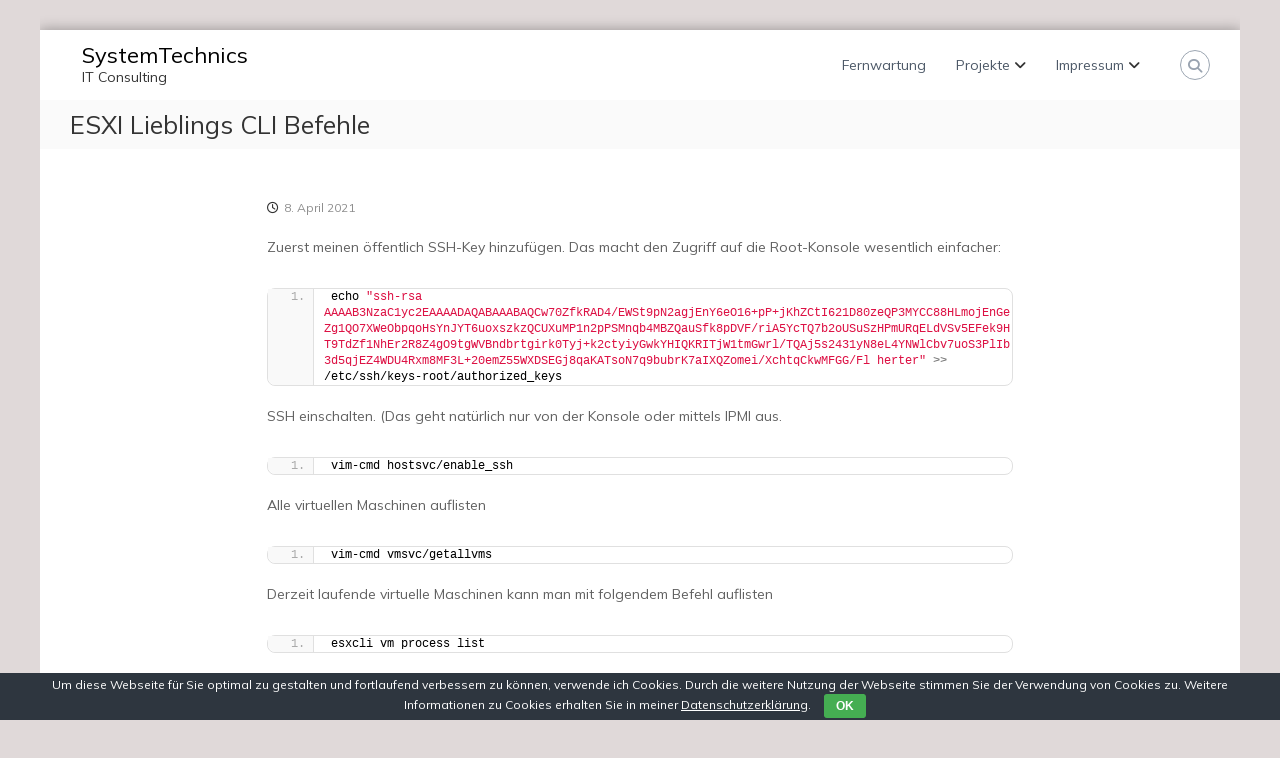

--- FILE ---
content_type: text/html; charset=UTF-8
request_url: https://www.systemtechnics.de/esxi-lieblings-cli-befehle/
body_size: 8681
content:
<!DOCTYPE html>
<html  xmlns="http://www.w3.org/1999/xhtml" prefix="" lang="de-DE">
<head>
<meta charset="UTF-8">
<meta name="viewport" content="width=device-width, initial-scale=1">
<link rel="profile" href="https://gmpg.org/xfn/11">
<!-- BEGIN Metadata added by the Add-Meta-Tags WordPress plugin -->
<meta name="description" content="ESXI Lieblings CLI Befehle" />
<meta name="keywords" content="it consulting, rhein-main, bergstrasse, heppenheim, bensheim, computer, server, allgemein, anleitungen, bash, linux/osx, esxcli, esxi, vim-cmd, virtuell, vmware" />
<meta name="dcterms:title" content="ESXI Lieblings CLI Befehle" />
<meta name="dcterms:identifier" content="https://www.systemtechnics.de/esxi-lieblings-cli-befehle/" />
<meta name="dcterms:creator" content="Herter, Knut" />
<meta name="dcterms:created" content="2021-04-08T11:02:21+02:00" />
<meta name="dcterms:available" content="2021-04-08T11:02:21+02:00" />
<meta name="dcterms:modified" content="2021-04-09T11:15:09+02:00" />
<meta name="dcterms:description" content="ESXI Lieblings CLI Befehle" />
<meta name="dcterms:subject" content="it consulting" />
<meta name="dcterms:subject" content="rhein-main" />
<meta name="dcterms:subject" content="bergstrasse" />
<meta name="dcterms:subject" content="heppenheim" />
<meta name="dcterms:subject" content="bensheim" />
<meta name="dcterms:subject" content="computer" />
<meta name="dcterms:subject" content="server" />
<meta name="dcterms:subject" content="allgemein" />
<meta name="dcterms:subject" content="anleitungen" />
<meta name="dcterms:subject" content="bash" />
<meta name="dcterms:subject" content="linux/osx" />
<meta name="dcterms:subject" content="esxcli" />
<meta name="dcterms:subject" content="esxi" />
<meta name="dcterms:subject" content="vim-cmd" />
<meta name="dcterms:subject" content="virtuell" />
<meta name="dcterms:subject" content="vmware" />
<meta name="dcterms:language" content="de_DE" />
<meta name="dcterms:publisher" content="https://www.systemtechnics.de/" />
<meta name="dcterms:rights" content="https://www.systemtechnics.de/" />
<meta name="dcterms:coverage" content="World" />
<meta name="dcterms:type" content="Text" />
<meta name="dcterms:format" content="text/html" />
<!-- END Metadata added by the Add-Meta-Tags WordPress plugin -->
<title>ESXI Lieblings CLI Befehle &#8211; SystemTechnics</title>
<meta name='robots' content='max-image-preview:large' />
<style>img:is([sizes="auto" i], [sizes^="auto," i]) { contain-intrinsic-size: 3000px 1500px }</style>
<link rel="alternate" type="application/rss+xml" title="SystemTechnics &raquo; Feed" href="https://www.systemtechnics.de/feed/" />
<link rel="alternate" type="application/rss+xml" title="SystemTechnics &raquo; Kommentar-Feed" href="https://www.systemtechnics.de/comments/feed/" />
<style id='ogs_cr_st'>.js-otfm-sp-box__closed ~ :not(.otfm-sp_end),.js-otfm-sp-box__closed ~ .js-otfm-sp-box__closed ~ :not(.otfm-sp_end){left:-9999px;position:absolute;top:-9999px;visibility:hidden;}[class^="wp-block"].otfm-sp_end ~ *,[class^="wp-block"].otfm-sp_end ~ div.otfm-sp_end ~ *{left:auto;position:relative;top:auto;visibility:visible;}</style>
<!-- <link rel='stylesheet' id='wp-block-library-css' href='https://www.systemtechnics.de/wp-includes/css/dist/block-library/style.min.css?ver=b59b6028da1700a52897f4cf9cd4fe11' type='text/css' media='all' /> -->
<link rel="stylesheet" type="text/css" href="//www.systemtechnics.de/wp-content/cache/wpfc-minified/lm3445fi/fws3f.css" media="all"/>
<style id='wp-block-library-theme-inline-css' type='text/css'>
.wp-block-audio :where(figcaption){color:#555;font-size:13px;text-align:center}.is-dark-theme .wp-block-audio :where(figcaption){color:#ffffffa6}.wp-block-audio{margin:0 0 1em}.wp-block-code{border:1px solid #ccc;border-radius:4px;font-family:Menlo,Consolas,monaco,monospace;padding:.8em 1em}.wp-block-embed :where(figcaption){color:#555;font-size:13px;text-align:center}.is-dark-theme .wp-block-embed :where(figcaption){color:#ffffffa6}.wp-block-embed{margin:0 0 1em}.blocks-gallery-caption{color:#555;font-size:13px;text-align:center}.is-dark-theme .blocks-gallery-caption{color:#ffffffa6}:root :where(.wp-block-image figcaption){color:#555;font-size:13px;text-align:center}.is-dark-theme :root :where(.wp-block-image figcaption){color:#ffffffa6}.wp-block-image{margin:0 0 1em}.wp-block-pullquote{border-bottom:4px solid;border-top:4px solid;color:currentColor;margin-bottom:1.75em}.wp-block-pullquote cite,.wp-block-pullquote footer,.wp-block-pullquote__citation{color:currentColor;font-size:.8125em;font-style:normal;text-transform:uppercase}.wp-block-quote{border-left:.25em solid;margin:0 0 1.75em;padding-left:1em}.wp-block-quote cite,.wp-block-quote footer{color:currentColor;font-size:.8125em;font-style:normal;position:relative}.wp-block-quote:where(.has-text-align-right){border-left:none;border-right:.25em solid;padding-left:0;padding-right:1em}.wp-block-quote:where(.has-text-align-center){border:none;padding-left:0}.wp-block-quote.is-large,.wp-block-quote.is-style-large,.wp-block-quote:where(.is-style-plain){border:none}.wp-block-search .wp-block-search__label{font-weight:700}.wp-block-search__button{border:1px solid #ccc;padding:.375em .625em}:where(.wp-block-group.has-background){padding:1.25em 2.375em}.wp-block-separator.has-css-opacity{opacity:.4}.wp-block-separator{border:none;border-bottom:2px solid;margin-left:auto;margin-right:auto}.wp-block-separator.has-alpha-channel-opacity{opacity:1}.wp-block-separator:not(.is-style-wide):not(.is-style-dots){width:100px}.wp-block-separator.has-background:not(.is-style-dots){border-bottom:none;height:1px}.wp-block-separator.has-background:not(.is-style-wide):not(.is-style-dots){height:2px}.wp-block-table{margin:0 0 1em}.wp-block-table td,.wp-block-table th{word-break:normal}.wp-block-table :where(figcaption){color:#555;font-size:13px;text-align:center}.is-dark-theme .wp-block-table :where(figcaption){color:#ffffffa6}.wp-block-video :where(figcaption){color:#555;font-size:13px;text-align:center}.is-dark-theme .wp-block-video :where(figcaption){color:#ffffffa6}.wp-block-video{margin:0 0 1em}:root :where(.wp-block-template-part.has-background){margin-bottom:0;margin-top:0;padding:1.25em 2.375em}
</style>
<style id='classic-theme-styles-inline-css' type='text/css'>
/*! This file is auto-generated */
.wp-block-button__link{color:#fff;background-color:#32373c;border-radius:9999px;box-shadow:none;text-decoration:none;padding:calc(.667em + 2px) calc(1.333em + 2px);font-size:1.125em}.wp-block-file__button{background:#32373c;color:#fff;text-decoration:none}
</style>
<style id='global-styles-inline-css' type='text/css'>
:root{--wp--preset--aspect-ratio--square: 1;--wp--preset--aspect-ratio--4-3: 4/3;--wp--preset--aspect-ratio--3-4: 3/4;--wp--preset--aspect-ratio--3-2: 3/2;--wp--preset--aspect-ratio--2-3: 2/3;--wp--preset--aspect-ratio--16-9: 16/9;--wp--preset--aspect-ratio--9-16: 9/16;--wp--preset--color--black: #000000;--wp--preset--color--cyan-bluish-gray: #abb8c3;--wp--preset--color--white: #ffffff;--wp--preset--color--pale-pink: #f78da7;--wp--preset--color--vivid-red: #cf2e2e;--wp--preset--color--luminous-vivid-orange: #ff6900;--wp--preset--color--luminous-vivid-amber: #fcb900;--wp--preset--color--light-green-cyan: #7bdcb5;--wp--preset--color--vivid-green-cyan: #00d084;--wp--preset--color--pale-cyan-blue: #8ed1fc;--wp--preset--color--vivid-cyan-blue: #0693e3;--wp--preset--color--vivid-purple: #9b51e0;--wp--preset--gradient--vivid-cyan-blue-to-vivid-purple: linear-gradient(135deg,rgba(6,147,227,1) 0%,rgb(155,81,224) 100%);--wp--preset--gradient--light-green-cyan-to-vivid-green-cyan: linear-gradient(135deg,rgb(122,220,180) 0%,rgb(0,208,130) 100%);--wp--preset--gradient--luminous-vivid-amber-to-luminous-vivid-orange: linear-gradient(135deg,rgba(252,185,0,1) 0%,rgba(255,105,0,1) 100%);--wp--preset--gradient--luminous-vivid-orange-to-vivid-red: linear-gradient(135deg,rgba(255,105,0,1) 0%,rgb(207,46,46) 100%);--wp--preset--gradient--very-light-gray-to-cyan-bluish-gray: linear-gradient(135deg,rgb(238,238,238) 0%,rgb(169,184,195) 100%);--wp--preset--gradient--cool-to-warm-spectrum: linear-gradient(135deg,rgb(74,234,220) 0%,rgb(151,120,209) 20%,rgb(207,42,186) 40%,rgb(238,44,130) 60%,rgb(251,105,98) 80%,rgb(254,248,76) 100%);--wp--preset--gradient--blush-light-purple: linear-gradient(135deg,rgb(255,206,236) 0%,rgb(152,150,240) 100%);--wp--preset--gradient--blush-bordeaux: linear-gradient(135deg,rgb(254,205,165) 0%,rgb(254,45,45) 50%,rgb(107,0,62) 100%);--wp--preset--gradient--luminous-dusk: linear-gradient(135deg,rgb(255,203,112) 0%,rgb(199,81,192) 50%,rgb(65,88,208) 100%);--wp--preset--gradient--pale-ocean: linear-gradient(135deg,rgb(255,245,203) 0%,rgb(182,227,212) 50%,rgb(51,167,181) 100%);--wp--preset--gradient--electric-grass: linear-gradient(135deg,rgb(202,248,128) 0%,rgb(113,206,126) 100%);--wp--preset--gradient--midnight: linear-gradient(135deg,rgb(2,3,129) 0%,rgb(40,116,252) 100%);--wp--preset--font-size--small: 13px;--wp--preset--font-size--medium: 20px;--wp--preset--font-size--large: 36px;--wp--preset--font-size--x-large: 42px;--wp--preset--spacing--20: 0.44rem;--wp--preset--spacing--30: 0.67rem;--wp--preset--spacing--40: 1rem;--wp--preset--spacing--50: 1.5rem;--wp--preset--spacing--60: 2.25rem;--wp--preset--spacing--70: 3.38rem;--wp--preset--spacing--80: 5.06rem;--wp--preset--shadow--natural: 6px 6px 9px rgba(0, 0, 0, 0.2);--wp--preset--shadow--deep: 12px 12px 50px rgba(0, 0, 0, 0.4);--wp--preset--shadow--sharp: 6px 6px 0px rgba(0, 0, 0, 0.2);--wp--preset--shadow--outlined: 6px 6px 0px -3px rgba(255, 255, 255, 1), 6px 6px rgba(0, 0, 0, 1);--wp--preset--shadow--crisp: 6px 6px 0px rgba(0, 0, 0, 1);}:where(.is-layout-flex){gap: 0.5em;}:where(.is-layout-grid){gap: 0.5em;}body .is-layout-flex{display: flex;}.is-layout-flex{flex-wrap: wrap;align-items: center;}.is-layout-flex > :is(*, div){margin: 0;}body .is-layout-grid{display: grid;}.is-layout-grid > :is(*, div){margin: 0;}:where(.wp-block-columns.is-layout-flex){gap: 2em;}:where(.wp-block-columns.is-layout-grid){gap: 2em;}:where(.wp-block-post-template.is-layout-flex){gap: 1.25em;}:where(.wp-block-post-template.is-layout-grid){gap: 1.25em;}.has-black-color{color: var(--wp--preset--color--black) !important;}.has-cyan-bluish-gray-color{color: var(--wp--preset--color--cyan-bluish-gray) !important;}.has-white-color{color: var(--wp--preset--color--white) !important;}.has-pale-pink-color{color: var(--wp--preset--color--pale-pink) !important;}.has-vivid-red-color{color: var(--wp--preset--color--vivid-red) !important;}.has-luminous-vivid-orange-color{color: var(--wp--preset--color--luminous-vivid-orange) !important;}.has-luminous-vivid-amber-color{color: var(--wp--preset--color--luminous-vivid-amber) !important;}.has-light-green-cyan-color{color: var(--wp--preset--color--light-green-cyan) !important;}.has-vivid-green-cyan-color{color: var(--wp--preset--color--vivid-green-cyan) !important;}.has-pale-cyan-blue-color{color: var(--wp--preset--color--pale-cyan-blue) !important;}.has-vivid-cyan-blue-color{color: var(--wp--preset--color--vivid-cyan-blue) !important;}.has-vivid-purple-color{color: var(--wp--preset--color--vivid-purple) !important;}.has-black-background-color{background-color: var(--wp--preset--color--black) !important;}.has-cyan-bluish-gray-background-color{background-color: var(--wp--preset--color--cyan-bluish-gray) !important;}.has-white-background-color{background-color: var(--wp--preset--color--white) !important;}.has-pale-pink-background-color{background-color: var(--wp--preset--color--pale-pink) !important;}.has-vivid-red-background-color{background-color: var(--wp--preset--color--vivid-red) !important;}.has-luminous-vivid-orange-background-color{background-color: var(--wp--preset--color--luminous-vivid-orange) !important;}.has-luminous-vivid-amber-background-color{background-color: var(--wp--preset--color--luminous-vivid-amber) !important;}.has-light-green-cyan-background-color{background-color: var(--wp--preset--color--light-green-cyan) !important;}.has-vivid-green-cyan-background-color{background-color: var(--wp--preset--color--vivid-green-cyan) !important;}.has-pale-cyan-blue-background-color{background-color: var(--wp--preset--color--pale-cyan-blue) !important;}.has-vivid-cyan-blue-background-color{background-color: var(--wp--preset--color--vivid-cyan-blue) !important;}.has-vivid-purple-background-color{background-color: var(--wp--preset--color--vivid-purple) !important;}.has-black-border-color{border-color: var(--wp--preset--color--black) !important;}.has-cyan-bluish-gray-border-color{border-color: var(--wp--preset--color--cyan-bluish-gray) !important;}.has-white-border-color{border-color: var(--wp--preset--color--white) !important;}.has-pale-pink-border-color{border-color: var(--wp--preset--color--pale-pink) !important;}.has-vivid-red-border-color{border-color: var(--wp--preset--color--vivid-red) !important;}.has-luminous-vivid-orange-border-color{border-color: var(--wp--preset--color--luminous-vivid-orange) !important;}.has-luminous-vivid-amber-border-color{border-color: var(--wp--preset--color--luminous-vivid-amber) !important;}.has-light-green-cyan-border-color{border-color: var(--wp--preset--color--light-green-cyan) !important;}.has-vivid-green-cyan-border-color{border-color: var(--wp--preset--color--vivid-green-cyan) !important;}.has-pale-cyan-blue-border-color{border-color: var(--wp--preset--color--pale-cyan-blue) !important;}.has-vivid-cyan-blue-border-color{border-color: var(--wp--preset--color--vivid-cyan-blue) !important;}.has-vivid-purple-border-color{border-color: var(--wp--preset--color--vivid-purple) !important;}.has-vivid-cyan-blue-to-vivid-purple-gradient-background{background: var(--wp--preset--gradient--vivid-cyan-blue-to-vivid-purple) !important;}.has-light-green-cyan-to-vivid-green-cyan-gradient-background{background: var(--wp--preset--gradient--light-green-cyan-to-vivid-green-cyan) !important;}.has-luminous-vivid-amber-to-luminous-vivid-orange-gradient-background{background: var(--wp--preset--gradient--luminous-vivid-amber-to-luminous-vivid-orange) !important;}.has-luminous-vivid-orange-to-vivid-red-gradient-background{background: var(--wp--preset--gradient--luminous-vivid-orange-to-vivid-red) !important;}.has-very-light-gray-to-cyan-bluish-gray-gradient-background{background: var(--wp--preset--gradient--very-light-gray-to-cyan-bluish-gray) !important;}.has-cool-to-warm-spectrum-gradient-background{background: var(--wp--preset--gradient--cool-to-warm-spectrum) !important;}.has-blush-light-purple-gradient-background{background: var(--wp--preset--gradient--blush-light-purple) !important;}.has-blush-bordeaux-gradient-background{background: var(--wp--preset--gradient--blush-bordeaux) !important;}.has-luminous-dusk-gradient-background{background: var(--wp--preset--gradient--luminous-dusk) !important;}.has-pale-ocean-gradient-background{background: var(--wp--preset--gradient--pale-ocean) !important;}.has-electric-grass-gradient-background{background: var(--wp--preset--gradient--electric-grass) !important;}.has-midnight-gradient-background{background: var(--wp--preset--gradient--midnight) !important;}.has-small-font-size{font-size: var(--wp--preset--font-size--small) !important;}.has-medium-font-size{font-size: var(--wp--preset--font-size--medium) !important;}.has-large-font-size{font-size: var(--wp--preset--font-size--large) !important;}.has-x-large-font-size{font-size: var(--wp--preset--font-size--x-large) !important;}
:where(.wp-block-post-template.is-layout-flex){gap: 1.25em;}:where(.wp-block-post-template.is-layout-grid){gap: 1.25em;}
:where(.wp-block-columns.is-layout-flex){gap: 2em;}:where(.wp-block-columns.is-layout-grid){gap: 2em;}
:root :where(.wp-block-pullquote){font-size: 1.5em;line-height: 1.6;}
</style>
<!-- <link rel='stylesheet' id='cookie-bar-css-css' href='https://www.systemtechnics.de/wp-content/plugins/cookie-bar/css/cookie-bar.css?ver=b59b6028da1700a52897f4cf9cd4fe11' type='text/css' media='all' /> -->
<!-- <link rel='stylesheet' id='otfm-guten-spoiler-css-css' href='https://www.systemtechnics.de/wp-content/plugins/otfm-gutenberg-spoiler/res/otfm-spoiler-min.css?ver=b59b6028da1700a52897f4cf9cd4fe11' type='text/css' media='all' /> -->
<!-- <link rel='stylesheet' id='widgetkit-site-css' href='https://www.systemtechnics.de/wp-content/plugins/widgetkit/assets/css/site.css?ver=b59b6028da1700a52897f4cf9cd4fe11' type='text/css' media='all' /> -->
<!-- <link rel='stylesheet' id='font-awesome-4-css' href='https://www.systemtechnics.de/wp-content/themes/flash/css/v4-shims.min.css?ver=4.7.0' type='text/css' media='all' /> -->
<!-- <link rel='stylesheet' id='font-awesome-all-css' href='https://www.systemtechnics.de/wp-content/themes/flash/css/all.min.css?ver=6.7.2' type='text/css' media='all' /> -->
<!-- <link rel='stylesheet' id='font-awesome-solid-css' href='https://www.systemtechnics.de/wp-content/themes/flash/css/solid.min.css?ver=6.7.2' type='text/css' media='all' /> -->
<!-- <link rel='stylesheet' id='font-awesome-regular-css' href='https://www.systemtechnics.de/wp-content/themes/flash/css/regular.min.css?ver=6.7.2' type='text/css' media='all' /> -->
<!-- <link rel='stylesheet' id='font-awesome-brands-css' href='https://www.systemtechnics.de/wp-content/themes/flash/css/brands.min.css?ver=6.7.2' type='text/css' media='all' /> -->
<!-- <link rel='stylesheet' id='flash-style-css' href='https://www.systemtechnics.de/wp-content/themes/flash/style.css?ver=b59b6028da1700a52897f4cf9cd4fe11' type='text/css' media='all' /> -->
<!-- <link rel='stylesheet' id='responsive-css' href='https://www.systemtechnics.de/wp-content/themes/flash/css/responsive.min.css?ver=b59b6028da1700a52897f4cf9cd4fe11' type='text/css' media='' /> -->
<!-- <link rel='stylesheet' id='enlighterjs-css' href='https://www.systemtechnics.de/wp-content/plugins/enlighter/cache/enlighterjs.min.css?ver=CdgzSsyja0rCY4/' type='text/css' media='all' /> -->
<link rel="stylesheet" type="text/css" href="//www.systemtechnics.de/wp-content/cache/wpfc-minified/k1ru3zyr/4o9r1.css" media="all"/>
<script src='//www.systemtechnics.de/wp-content/cache/wpfc-minified/8joxq2ev/fws3f.js' type="text/javascript"></script>
<!-- <script type="text/javascript" src="https://www.systemtechnics.de/wp-includes/js/jquery/jquery.min.js?ver=3.7.1" id="jquery-core-js"></script> -->
<!-- <script type="text/javascript" src="https://www.systemtechnics.de/wp-includes/js/jquery/jquery-migrate.min.js?ver=3.4.1" id="jquery-migrate-js"></script> -->
<!-- <script type="text/javascript" src="https://www.systemtechnics.de/wp-content/plugins/cookie-bar/js/cookie-bar.js?ver=1759294278" id="cookie-bar-js-js"></script> -->
<!-- <script type="text/javascript" src="https://www.systemtechnics.de/wp-content/plugins/widgetkit/assets/lib/uikit/dist/js/uikit.min.js?ver=b59b6028da1700a52897f4cf9cd4fe11" id="uikit-js"></script> -->
<!-- <script type="text/javascript" src="https://www.systemtechnics.de/wp-content/plugins/widgetkit/assets/lib/uikit/dist/js/uikit-icons.min.js?ver=b59b6028da1700a52897f4cf9cd4fe11" id="uikit-icons-js"></script> -->
<link rel="https://api.w.org/" href="https://www.systemtechnics.de/wp-json/" /><link rel="alternate" title="JSON" type="application/json" href="https://www.systemtechnics.de/wp-json/wp/v2/posts/2984" /><link rel="EditURI" type="application/rsd+xml" title="RSD" href="https://www.systemtechnics.de/xmlrpc.php?rsd" />
<link rel="canonical" href="https://www.systemtechnics.de/esxi-lieblings-cli-befehle/" />
<link rel='shortlink' href='https://www.systemtechnics.de/?p=2984' />
<link rel="alternate" title="oEmbed (JSON)" type="application/json+oembed" href="https://www.systemtechnics.de/wp-json/oembed/1.0/embed?url=https%3A%2F%2Fwww.systemtechnics.de%2Fesxi-lieblings-cli-befehle%2F" />
<link rel="alternate" title="oEmbed (XML)" type="text/xml+oembed" href="https://www.systemtechnics.de/wp-json/oembed/1.0/embed?url=https%3A%2F%2Fwww.systemtechnics.de%2Fesxi-lieblings-cli-befehle%2F&#038;format=xml" />
<style type="text/css">.broken_link, a.broken_link {
text-decoration: line-through;
}</style><style type="text/css">.removed_link, a.removed_link {
text-decoration: line-through;
}</style><style type="text/css" id="custom-background-css">
body.custom-background { background-color: #e0d9d9; }
</style>
<link rel="icon" href="https://www.systemtechnics.de/wp-content/uploads/cropped-2003-logo-st-transparanet-x200-32x32.png" sizes="32x32" />
<link rel="icon" href="https://www.systemtechnics.de/wp-content/uploads/cropped-2003-logo-st-transparanet-x200-192x192.png" sizes="192x192" />
<link rel="apple-touch-icon" href="https://www.systemtechnics.de/wp-content/uploads/cropped-2003-logo-st-transparanet-x200-180x180.png" />
<meta name="msapplication-TileImage" content="https://www.systemtechnics.de/wp-content/uploads/cropped-2003-logo-st-transparanet-x200-270x270.png" />
<style type="text/css" id="wp-custom-css">
.searchandfilter > ul
{
margin:0;
padding:0;
}
.searchandfilter > ul > li
{
display:inline-block;
padding-right:10px;
}
.video-container {
position: relative;
padding-bottom: 56.25%;
padding-top: 0;
height: 0;
overflow: hidden;
}
.video-container iframe,
.video-container object,
.video-container embed {
position: absolute;
top: 0;
left: 0;
width: 100%;
height: 100%;
}
code, kbd, tt, var {
font: 13px Monaco, Consolas, "Andale Mono", "DejaVu Sans Mono", monospace;
color: #3582C4;
}
.enlighter-t-enlighter .enlighter-c0 {
color: blue;
}		</style>
<style id="kirki-inline-styles">body{font-family:Mulish;font-weight:400;}/* cyrillic-ext */
@font-face {
font-family: 'Mulish';
font-style: normal;
font-weight: 400;
font-display: swap;
src: url(https://www.systemtechnics.de/wp-content/fonts/mulish/1Ptyg83HX_SGhgqO0yLcmjzUAuWexZNR8aqvHZ47LTd9w_ak.woff) format('woff');
unicode-range: U+0460-052F, U+1C80-1C8A, U+20B4, U+2DE0-2DFF, U+A640-A69F, U+FE2E-FE2F;
}
/* cyrillic */
@font-face {
font-family: 'Mulish';
font-style: normal;
font-weight: 400;
font-display: swap;
src: url(https://www.systemtechnics.de/wp-content/fonts/mulish/1Ptyg83HX_SGhgqO0yLcmjzUAuWexZNR8aOvHZ47LTd9w_ak.woff) format('woff');
unicode-range: U+0301, U+0400-045F, U+0490-0491, U+04B0-04B1, U+2116;
}
/* vietnamese */
@font-face {
font-family: 'Mulish';
font-style: normal;
font-weight: 400;
font-display: swap;
src: url(https://www.systemtechnics.de/wp-content/fonts/mulish/1Ptyg83HX_SGhgqO0yLcmjzUAuWexZNR8aivHZ47LTd9w_ak.woff) format('woff');
unicode-range: U+0102-0103, U+0110-0111, U+0128-0129, U+0168-0169, U+01A0-01A1, U+01AF-01B0, U+0300-0301, U+0303-0304, U+0308-0309, U+0323, U+0329, U+1EA0-1EF9, U+20AB;
}
/* latin-ext */
@font-face {
font-family: 'Mulish';
font-style: normal;
font-weight: 400;
font-display: swap;
src: url(https://www.systemtechnics.de/wp-content/fonts/mulish/1Ptyg83HX_SGhgqO0yLcmjzUAuWexZNR8amvHZ47LTd9w_ak.woff) format('woff');
unicode-range: U+0100-02BA, U+02BD-02C5, U+02C7-02CC, U+02CE-02D7, U+02DD-02FF, U+0304, U+0308, U+0329, U+1D00-1DBF, U+1E00-1E9F, U+1EF2-1EFF, U+2020, U+20A0-20AB, U+20AD-20C0, U+2113, U+2C60-2C7F, U+A720-A7FF;
}
/* latin */
@font-face {
font-family: 'Mulish';
font-style: normal;
font-weight: 400;
font-display: swap;
src: url(https://www.systemtechnics.de/wp-content/fonts/mulish/1Ptyg83HX_SGhgqO0yLcmjzUAuWexZNR8aevHZ47LTd9ww.woff) format('woff');
unicode-range: U+0000-00FF, U+0131, U+0152-0153, U+02BB-02BC, U+02C6, U+02DA, U+02DC, U+0304, U+0308, U+0329, U+2000-206F, U+20AC, U+2122, U+2191, U+2193, U+2212, U+2215, U+FEFF, U+FFFD;
}/* cyrillic-ext */
@font-face {
font-family: 'Mulish';
font-style: normal;
font-weight: 400;
font-display: swap;
src: url(https://www.systemtechnics.de/wp-content/fonts/mulish/1Ptyg83HX_SGhgqO0yLcmjzUAuWexZNR8aqvHZ47LTd9w_ak.woff) format('woff');
unicode-range: U+0460-052F, U+1C80-1C8A, U+20B4, U+2DE0-2DFF, U+A640-A69F, U+FE2E-FE2F;
}
/* cyrillic */
@font-face {
font-family: 'Mulish';
font-style: normal;
font-weight: 400;
font-display: swap;
src: url(https://www.systemtechnics.de/wp-content/fonts/mulish/1Ptyg83HX_SGhgqO0yLcmjzUAuWexZNR8aOvHZ47LTd9w_ak.woff) format('woff');
unicode-range: U+0301, U+0400-045F, U+0490-0491, U+04B0-04B1, U+2116;
}
/* vietnamese */
@font-face {
font-family: 'Mulish';
font-style: normal;
font-weight: 400;
font-display: swap;
src: url(https://www.systemtechnics.de/wp-content/fonts/mulish/1Ptyg83HX_SGhgqO0yLcmjzUAuWexZNR8aivHZ47LTd9w_ak.woff) format('woff');
unicode-range: U+0102-0103, U+0110-0111, U+0128-0129, U+0168-0169, U+01A0-01A1, U+01AF-01B0, U+0300-0301, U+0303-0304, U+0308-0309, U+0323, U+0329, U+1EA0-1EF9, U+20AB;
}
/* latin-ext */
@font-face {
font-family: 'Mulish';
font-style: normal;
font-weight: 400;
font-display: swap;
src: url(https://www.systemtechnics.de/wp-content/fonts/mulish/1Ptyg83HX_SGhgqO0yLcmjzUAuWexZNR8amvHZ47LTd9w_ak.woff) format('woff');
unicode-range: U+0100-02BA, U+02BD-02C5, U+02C7-02CC, U+02CE-02D7, U+02DD-02FF, U+0304, U+0308, U+0329, U+1D00-1DBF, U+1E00-1E9F, U+1EF2-1EFF, U+2020, U+20A0-20AB, U+20AD-20C0, U+2113, U+2C60-2C7F, U+A720-A7FF;
}
/* latin */
@font-face {
font-family: 'Mulish';
font-style: normal;
font-weight: 400;
font-display: swap;
src: url(https://www.systemtechnics.de/wp-content/fonts/mulish/1Ptyg83HX_SGhgqO0yLcmjzUAuWexZNR8aevHZ47LTd9ww.woff) format('woff');
unicode-range: U+0000-00FF, U+0131, U+0152-0153, U+02BB-02BC, U+02C6, U+02DA, U+02DC, U+0304, U+0308, U+0329, U+2000-206F, U+20AC, U+2122, U+2191, U+2193, U+2212, U+2215, U+FEFF, U+FFFD;
}/* cyrillic-ext */
@font-face {
font-family: 'Mulish';
font-style: normal;
font-weight: 400;
font-display: swap;
src: url(https://www.systemtechnics.de/wp-content/fonts/mulish/1Ptyg83HX_SGhgqO0yLcmjzUAuWexZNR8aqvHZ47LTd9w_ak.woff) format('woff');
unicode-range: U+0460-052F, U+1C80-1C8A, U+20B4, U+2DE0-2DFF, U+A640-A69F, U+FE2E-FE2F;
}
/* cyrillic */
@font-face {
font-family: 'Mulish';
font-style: normal;
font-weight: 400;
font-display: swap;
src: url(https://www.systemtechnics.de/wp-content/fonts/mulish/1Ptyg83HX_SGhgqO0yLcmjzUAuWexZNR8aOvHZ47LTd9w_ak.woff) format('woff');
unicode-range: U+0301, U+0400-045F, U+0490-0491, U+04B0-04B1, U+2116;
}
/* vietnamese */
@font-face {
font-family: 'Mulish';
font-style: normal;
font-weight: 400;
font-display: swap;
src: url(https://www.systemtechnics.de/wp-content/fonts/mulish/1Ptyg83HX_SGhgqO0yLcmjzUAuWexZNR8aivHZ47LTd9w_ak.woff) format('woff');
unicode-range: U+0102-0103, U+0110-0111, U+0128-0129, U+0168-0169, U+01A0-01A1, U+01AF-01B0, U+0300-0301, U+0303-0304, U+0308-0309, U+0323, U+0329, U+1EA0-1EF9, U+20AB;
}
/* latin-ext */
@font-face {
font-family: 'Mulish';
font-style: normal;
font-weight: 400;
font-display: swap;
src: url(https://www.systemtechnics.de/wp-content/fonts/mulish/1Ptyg83HX_SGhgqO0yLcmjzUAuWexZNR8amvHZ47LTd9w_ak.woff) format('woff');
unicode-range: U+0100-02BA, U+02BD-02C5, U+02C7-02CC, U+02CE-02D7, U+02DD-02FF, U+0304, U+0308, U+0329, U+1D00-1DBF, U+1E00-1E9F, U+1EF2-1EFF, U+2020, U+20A0-20AB, U+20AD-20C0, U+2113, U+2C60-2C7F, U+A720-A7FF;
}
/* latin */
@font-face {
font-family: 'Mulish';
font-style: normal;
font-weight: 400;
font-display: swap;
src: url(https://www.systemtechnics.de/wp-content/fonts/mulish/1Ptyg83HX_SGhgqO0yLcmjzUAuWexZNR8aevHZ47LTd9ww.woff) format('woff');
unicode-range: U+0000-00FF, U+0131, U+0152-0153, U+02BB-02BC, U+02C6, U+02DA, U+02DC, U+0304, U+0308, U+0329, U+2000-206F, U+20AC, U+2122, U+2191, U+2193, U+2212, U+2215, U+FEFF, U+FFFD;
}</style></head>
<body class="wp-singular post-template-default single single-post postid-2984 single-format-standard custom-background wp-embed-responsive wp-theme-flash boxed  header-sticky left-logo-right-menu full-width-center">
<div id="preloader-background">
<div id="spinners">
<div id="preloader">
<span></span>
<span></span>
<span></span>
<span></span>
<span></span>
</div>
</div>
</div>
<div id="page" class="site">
<a class="skip-link screen-reader-text" href="#content">Zum Inhalt springen</a>
<header id="masthead" class="site-header" role="banner">
<div class="header-top">
<div class="tg-container">
<div class="tg-column-wrapper clearfix">
<div class="left-content">
</div>
<div class="right-content">
</div>
</div>
</div>
</div>
<div class="header-bottom">
<div class="tg-container">
<div class="logo">
<div class="logo-text site-branding">
<p class="site-title"><a href="https://www.systemtechnics.de/" rel="home">SystemTechnics</a></p>
<p class="site-description">IT Consulting</p>
</div>
</div>
<div class="site-navigation-wrapper">
<nav id="site-navigation" class="main-navigation" role="navigation">
<div class="menu-toggle">
<i class="fa fa-bars"></i>
</div>
<div class="menu-main-container"><ul id="primary-menu" class="menu"><li id="menu-item-3448" class="menu-item menu-item-type-post_type menu-item-object-post menu-item-3448"><a href="https://www.systemtechnics.de/fernwartung/">Fernwartung</a></li>
<li id="menu-item-3422" class="menu-item menu-item-type-post_type menu-item-object-page menu-item-has-children menu-item-3422"><a href="https://www.systemtechnics.de/projekte/">Projekte</a>
<ul class="sub-menu">
<li id="menu-item-3815" class="menu-item menu-item-type-custom menu-item-object-custom menu-item-3815"><a target="_blank" href="https://nxtcld.lixhome.de/s/RSnqiaYcJGDCAnr">Files</a></li>
<li id="menu-item-3891" class="menu-item menu-item-type-custom menu-item-object-custom menu-item-3891"><a target="_blank" href="https://drawio.lixhome.de">DrawIO</a></li>
<li id="menu-item-3873" class="menu-item menu-item-type-custom menu-item-object-custom menu-item-3873"><a target="_blank" href="https://it-tools.lixhome.de">IT-Tools</a></li>
</ul>
</li>
<li id="menu-item-3418" class="menu-item menu-item-type-post_type menu-item-object-page menu-item-has-children menu-item-3418"><a href="https://www.systemtechnics.de/impressum/">Impressum</a>
<ul class="sub-menu">
<li id="menu-item-3420" class="menu-item menu-item-type-post_type menu-item-object-page menu-item-3420"><a href="https://www.systemtechnics.de/impressum/haftungsausschluss/">Haftungsausschluss</a></li>
<li id="menu-item-3423" class="menu-item menu-item-type-post_type menu-item-object-page menu-item-privacy-policy menu-item-3423"><a rel="privacy-policy" href="https://www.systemtechnics.de/datenschutz/">Datenschutz</a></li>
<li id="menu-item-3787" class="menu-item menu-item-type-custom menu-item-object-custom menu-item-3787"><a target="_blank" href="https://status.systemtechnics.de/status/st01">Status der Systeme</a></li>
</ul>
</li>
</ul></div>					</nav><!-- #site-navigation -->
</div>
<div class="header-action-container">
<div class="search-wrap">
<div class="search-icon">
<i class="fa fa-search"></i>
</div>
<div class="search-box">
<form role="search" method="get" class="searchform" action="https://www.systemtechnics.de/">
<label>
<span class="screen-reader-text">Suche nach:</span>
<input type="search" class="search-field" placeholder="Suchen …" value="" name="s" />
</label>
<button type="submit" class="search-submit btn search-btn"><span class="screen-reader-text">Suchen</span><i class="fa fa-search"></i></button>
</form>
</div>
</div>
</div>
</div>
</div>
</header><!-- #masthead -->
<nav id="flash-breadcrumbs" class="breadcrumb-trail breadcrumbs">
<div class="tg-container">
<h1 class="trail-title">ESXI Lieblings CLI Befehle</h1>					</div>
</nav>
<div id="content" class="site-content">
<div class="tg-container">
<div id="primary" class="content-area">
<main id="main" class="site-main" role="main">
<article id="post-2984" class="post-2984 post type-post status-publish format-standard hentry category-allgemein category-anleitungen category-bash category-linux-osx tag-esxcli tag-esxi tag-vim-cmd tag-virtuell tag-vmware">
<div class="entry-content-block">
<header class="entry-header">
<div class="entry-title hidden">ESXI Lieblings CLI Befehle</div>		</header><!-- .entry-header -->
<div class="entry-meta">
<span class="entry-date"><i class="fa fa-clock-o"></i><a href="https://www.systemtechnics.de/esxi-lieblings-cli-befehle/" rel="bookmark"><time class="date published" datetime="2021-04-08T11:02:21+02:00">8. April 2021</time><time class="updated" datetime="2021-04-09T11:15:09+02:00">9. April 2021</time></a></span>		</div><!-- .entry-meta -->
<div class="entry-content">
<p>Zuerst meinen öffentlich SSH-Key hinzufügen. Das macht den Zugriff auf die Root-Konsole wesentlich einfacher:</p>
<pre class="EnlighterJSRAW" data-enlighter-language="generic" data-enlighter-theme="" data-enlighter-highlight="" data-enlighter-linenumbers="" data-enlighter-lineoffset="" data-enlighter-title="" data-enlighter-group="">echo "ssh-rsa AAAAB3NzaC1yc2EAAAADAQABAAABAQCw70ZfkRAD4/EWSt9pN2agjEnY6eO16+pP+jKhZCtI621D80zeQP3MYCC88HLmojEnGeZg1QO7XWeObpqoHsYnJYT6uoxszkzQCUXuMP1n2pPSMnqb4MBZQauSfk8pDVF/riA5YcTQ7b2oUSuSzHPmURqELdVSv5EFek9HT9TdZf1NhEr2R8Z4gO9tgWVBndbrtgirk0Tyj+k2ctyiyGwkYHIQKRITjW1tmGwrl/TQAj5s2431yN8eL4YNWlCbv7uoS3PlIb3d5qjEZ4WDU4Rxm8MF3L+20emZ55WXDSEGj8qaKATsoN7q9bubrK7aIXQZomei/XchtqCkwMFGG/Fl herter" >> /etc/ssh/keys-root/authorized_keys </pre>
<p>SSH einschalten. (Das geht natürlich nur von der Konsole oder mittels IPMI aus.</p>
<pre class="EnlighterJSRAW" data-enlighter-language="generic" data-enlighter-theme="" data-enlighter-highlight="" data-enlighter-linenumbers="" data-enlighter-lineoffset="" data-enlighter-title="" data-enlighter-group="">vim-cmd hostsvc/enable_ssh </pre>
<p>Alle virtuellen Maschinen auflisten</p>
<pre class="EnlighterJSRAW" data-enlighter-language="generic" data-enlighter-theme="" data-enlighter-highlight="" data-enlighter-linenumbers="" data-enlighter-lineoffset="" data-enlighter-title="" data-enlighter-group="">vim-cmd vmsvc/getallvms</pre>
<p>Derzeit laufende virtuelle Maschinen kann man mit folgendem Befehl auflisten</p>
<pre class="EnlighterJSRAW" data-enlighter-language="generic" data-enlighter-theme="" data-enlighter-highlight="" data-enlighter-linenumbers="" data-enlighter-lineoffset="" data-enlighter-title="" data-enlighter-group="">esxcli vm process list</pre>
<p>Virtuelle Maschine starten</p>
<pre class="EnlighterJSRAW" data-enlighter-language="generic" data-enlighter-theme="" data-enlighter-highlight="" data-enlighter-linenumbers="" data-enlighter-lineoffset="" data-enlighter-title="" data-enlighter-group="">vim-cmd vmsvc/power.on {VMID}</pre>
<p>Virtuelle Maschine herunterfahren bzw. hart ausschalten</p>
<pre class="EnlighterJSRAW" data-enlighter-language="generic" data-enlighter-theme="" data-enlighter-highlight="" data-enlighter-linenumbers="" data-enlighter-lineoffset="" data-enlighter-title="" data-enlighter-group="">vim-cmd vmsvc/power.shutdown {VMID}
vim-cmd vmsvc/power.off {VMID}</pre>
<p>Viele weitere Parameter von <em>vim-cmd</em> gibt es mit</p>
<pre class="EnlighterJSRAW" data-enlighter-language="generic" data-enlighter-theme="" data-enlighter-highlight="" data-enlighter-linenumbers="" data-enlighter-lineoffset="" data-enlighter-title="" data-enlighter-group="">vim-cmd help</pre>
<p>Wartungsmodus einschalten bzw. ausschalten</p>
<pre class="EnlighterJSRAW" data-enlighter-language="generic" data-enlighter-theme="" data-enlighter-highlight="" data-enlighter-linenumbers="" data-enlighter-lineoffset="" data-enlighter-title="" data-enlighter-group="">vim-cmd hostsvc/maintenance_mode_enter
vim-cmd hostsvc/maintenance_mode_exit</pre>
<p>Host herunterfahren</p>
<pre class="EnlighterJSRAW" data-enlighter-language="generic" data-enlighter-theme="" data-enlighter-highlight="" data-enlighter-linenumbers="" data-enlighter-lineoffset="" data-enlighter-title="" data-enlighter-group="">poweroff</pre>
<p>Host neustarten</p>
<pre class="EnlighterJSRAW" data-enlighter-language="generic" data-enlighter-theme="" data-enlighter-highlight="" data-enlighter-linenumbers="" data-enlighter-lineoffset="" data-enlighter-title="" data-enlighter-group="">reboot</pre>
</div><!-- .entry-content -->
<footer class="entry-footer">
<span class="tags-links"><i class="fa fa-tags"></i> <a href="https://www.systemtechnics.de/tag/esxcli/" rel="tag">esxcli</a>, <a href="https://www.systemtechnics.de/tag/esxi/" rel="tag">esxi</a>, <a href="https://www.systemtechnics.de/tag/vim-cmd/" rel="tag">vim-cmd</a>, <a href="https://www.systemtechnics.de/tag/virtuell/" rel="tag">virtuell</a>, <a href="https://www.systemtechnics.de/tag/vmware/" rel="tag">VMware</a> </span>		</footer><!-- .entry-footer -->
</div>
</article><!-- #post-## -->
</main><!-- #main -->
</div><!-- #primary -->

</div><!-- .tg-container -->
</div><!-- #content -->
<footer id="colophon" class="footer-layout site-footer" role="contentinfo">
<div id="bottom-footer">
<div class="tg-container">
<div class="copyright">
<span class="copyright-text">
Copyright &copy;  2025		<a href="https://www.systemtechnics.de/">SystemTechnics</a>
Alle Rechte vorbehalten. Theme: <a href="https://themegrill.com/themes/flash/" target="_blank" rel="nofollow">Flash</a> von ThemeGrill.		Präsentiert von <a href="https://de.wordpress.org/"target="_blank" rel="nofollow">WordPress</a>	</span>
</div><!-- .copyright -->
</div>
</div>
</footer><!-- #colophon -->
<a href="#masthead" id="scroll-up"><i class="fa fa-chevron-up"></i></a>
</div><!-- #page -->
<script type="speculationrules">
{"prefetch":[{"source":"document","where":{"and":[{"href_matches":"\/*"},{"not":{"href_matches":["\/wp-*.php","\/wp-admin\/*","\/wp-content\/uploads\/*","\/wp-content\/*","\/wp-content\/plugins\/*","\/wp-content\/themes\/flash\/*","\/*\\?(.+)"]}},{"not":{"selector_matches":"a[rel~=\"nofollow\"]"}},{"not":{"selector_matches":".no-prefetch, .no-prefetch a"}}]},"eagerness":"conservative"}]}
</script>
<style type="text/css" >
</style>
<!-- Cookie Bar -->
<div id="eu-cookie-bar">Um diese Webseite für Sie optimal zu gestalten und fortlaufend verbessern zu können, verwende ich Cookies. Durch die weitere Nutzung der Webseite stimmen Sie der Verwendung von Cookies zu.  Weitere Informationen zu Cookies erhalten Sie in meiner <a href="/datenschutz/">Datenschutzerklärung</a>. <button id="euCookieAcceptWP"  onclick="euSetCookie('euCookiesAcc', true, 30); euAcceptCookiesWP();">OK</button></div>
<!-- End Cookie Bar -->
<script type="text/javascript" src="https://www.systemtechnics.de/wp-content/plugins/otfm-gutenberg-spoiler/res/otfm-spoiler-min.js?ver=b59b6028da1700a52897f4cf9cd4fe11" id="otfm-guten-spoiler-js-js"></script>
<script type="text/javascript" src="https://www.systemtechnics.de/wp-content/themes/flash/js/jquery.sticky.min.js?ver=b59b6028da1700a52897f4cf9cd4fe11" id="sticky-js"></script>
<script type="text/javascript" src="https://www.systemtechnics.de/wp-content/themes/flash/js/jquery.nav.min.js?ver=b59b6028da1700a52897f4cf9cd4fe11" id="nav-js"></script>
<script type="text/javascript" src="https://www.systemtechnics.de/wp-content/themes/flash/js/flash.min.js?ver=b59b6028da1700a52897f4cf9cd4fe11" id="flash-custom-js"></script>
<script type="text/javascript" src="https://www.systemtechnics.de/wp-content/themes/flash/js/navigation.min.js?ver=b59b6028da1700a52897f4cf9cd4fe11" id="flash-navigation-js"></script>
<script type="text/javascript" src="https://www.systemtechnics.de/wp-content/themes/flash/js/skip-link-focus-fix.js?ver=20151215" id="flash-skip-link-focus-fix-js"></script>
<script type="text/javascript" src="https://www.systemtechnics.de/wp-content/plugins/enlighter/cache/enlighterjs.min.js?ver=CdgzSsyja0rCY4/" id="enlighterjs-js"></script>
<script type="text/javascript" id="enlighterjs-js-after">
/* <![CDATA[ */
!function(e,n){if("undefined"!=typeof EnlighterJS){var o={"selectors":{"block":"pre.EnlighterJSRAW","inline":"code.EnlighterJSRAW"},"options":{"indent":2,"ampersandCleanup":true,"linehover":true,"rawcodeDbclick":false,"textOverflow":"break","linenumbers":true,"theme":"enlighter","language":"shell","retainCssClasses":false,"collapse":false,"toolbarOuter":"","toolbarTop":"{BTN_RAW}{BTN_COPY}{BTN_WINDOW}{BTN_WEBSITE}","toolbarBottom":""}};(e.EnlighterJSINIT=function(){EnlighterJS.init(o.selectors.block,o.selectors.inline,o.options)})()}else{(n&&(n.error||n.log)||function(){})("Error: EnlighterJS resources not loaded yet!")}}(window,console);
/* ]]> */
</script>
<script type="text/javascript" src="https://www.systemtechnics.de/wp-content/plugins/widgetkit/assets/js/maps.js?ver=b59b6028da1700a52897f4cf9cd4fe11" id="widgetkit-maps-js"></script>
</body>
</html><!-- WP Fastest Cache file was created in 0.473 seconds, on 1. October 2025 @ 6:51 --><!-- via php -->